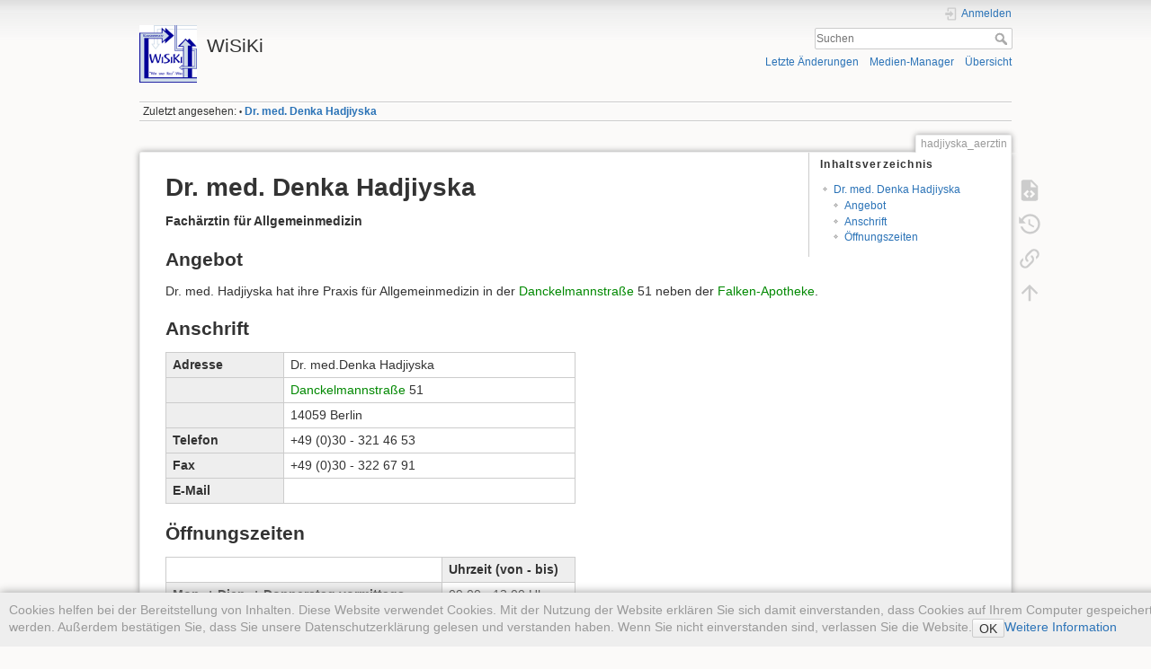

--- FILE ---
content_type: text/html; charset=utf-8
request_url: https://wir-sind-kiez.de/hadjiyska_aerztin
body_size: 5780
content:
<!DOCTYPE html>
<html lang="de-informal" dir="ltr" class="no-js">
<head>
    <meta charset="utf-8" />
    <title>Dr. med. Denka Hadjiyska [WiSiKi]</title>
    <script>(function(H){H.className=H.className.replace(/\bno-js\b/,'js')})(document.documentElement)</script>
    <meta name="generator" content="DokuWiki"/>
<meta name="theme-color" content="#008800"/>
<meta name="robots" content="index,follow"/>
<meta name="keywords" content="allgemeinmedizin,danckelmannstrasse"/>
<link rel="search" type="application/opensearchdescription+xml" href="/lib/exe/opensearch.php" title="WiSiKi"/>
<link rel="start" href="/"/>
<link rel="contents" href="/hadjiyska_aerztin?do=index" title="Übersicht"/>
<link rel="manifest" href="/lib/exe/manifest.php"/>
<link rel="alternate" type="application/rss+xml" title="Letzte Änderungen" href="/feed.php"/>
<link rel="alternate" type="application/rss+xml" title="Aktueller Namensraum" href="/feed.php?mode=list&amp;ns="/>
<link rel="alternate" type="text/html" title="Reines HTML" href="/_export/xhtml/hadjiyska_aerztin"/>
<link rel="alternate" type="text/plain" title="Wiki Markup" href="/_export/raw/hadjiyska_aerztin"/>
<link rel="canonical" href="https://wir-sind-kiez.de/hadjiyska_aerztin"/>
<link rel="stylesheet" href="/lib/exe/css.php?t=dokuwiki&amp;tseed=c5055f8368984432124a74923575a3ef"/>
<link rel="alternate" hreflang="x-default" href="https://wir-sind-kiez.de/hadjiyska_aerztin"/>
<!--[if gte IE 9]><!-->
<script >/*<![CDATA[*/var NS='';var JSINFO = {"chartlang":"en","chartlocale":"{\n  \"name\": \"en\",\n  \"options\": {\n    \"months\": [\n      \"January\",\n      \"February\",\n      \"March\",\n      \"April\",\n      \"May\",\n      \"June\",\n      \"July\",\n      \"August\",\n      \"September\",\n      \"October\",\n      \"November\",\n      \"December\"\n    ],\n    \"shortMonths\": [\n      \"Jan\",\n      \"Feb\",\n      \"Mar\",\n      \"Apr\",\n      \"May\",\n      \"Jun\",\n      \"Jul\",\n      \"Aug\",\n      \"Sep\",\n      \"Oct\",\n      \"Nov\",\n      \"Dec\"\n    ],\n    \"days\": [\n      \"Sunday\",\n      \"Monday\",\n      \"Tuesday\",\n      \"Wednesday\",\n      \"Thursday\",\n      \"Friday\",\n      \"Saturday\"\n    ],\n    \"shortDays\": [\"Sun\", \"Mon\", \"Tue\", \"Wed\", \"Thu\", \"Fri\", \"Sat\"],\n    \"toolbar\": {\n      \"exportToSVG\": \"Download SVG\",\n      \"exportToPNG\": \"Download PNG\",\n      \"exportToCSV\": \"Download CSV\",\n      \"menu\": \"Menu\",\n      \"selection\": \"Selection\",\n      \"selectionZoom\": \"Selection Zoom\",\n      \"zoomIn\": \"Zoom In\",\n      \"zoomOut\": \"Zoom Out\",\n      \"pan\": \"Panning\",\n      \"reset\": \"Reset Zoom\"\n    }\n  }\n}\n","move_renameokay":false,"move_allowrename":false,"plugins":{"vshare":{"youtube":"youtube\\.com\/.*[&?]v=([a-z0-9_\\-]+)","vimeo":"vimeo\\.com\\\/(\\d+)","slideshare":"slideshare.*id=(\\d+)","dailymotion":"dailymotion\\.com\/video\/([a-z0-9]+)","archiveorg":"archive\\.org\/(?:embed|details)\/([a-zA-Z0-9_\\-]+)","soundcloud":"soundcloud\\.com\/([\\w-]+\/[\\w-]+)","niconico":"nicovideo\\.jp\/watch\/(sm[0-9]+)","bitchute":"bitchute\\.com\\\/video\\\/([a-zA-Z0-9_\\-]+)","coub":"coub\\.com\\\/view\\\/([a-zA-Z0-9_\\-]+)","odysee":"odysee\\.com\/\\$\/(?:embed|download)\/([-%_?=\/a-zA-Z0-9]+)","youku":"v\\.youku\\.com\/v_show\/id_([0-9A-Za-z=]+)\\.html","bilibili":"bilibili\\.com\\\/video\\\/(BV[0-9A-Za-z]+)","msoffice":"(?:office\\.com.*[&?]videoid=([a-z0-9\\-]+))","msstream":"microsoftstream\\.com\\\/video\\\/([a-f0-9\\-]{36})","rutube":"rutube\\.ru\\\/video\\\/([a-z0-9]+)\\\/","gdrive":"drive\\.google\\.com\\\/file\\\/d\\\/([a-zA-Z0-9_-]+)\/"}},"id":"hadjiyska_aerztin","namespace":"","ACT":"show","useHeadingNavigation":1,"useHeadingContent":1};
/*!]]>*/</script>
<script src="/lib/exe/jquery.php?tseed=f0349b609f9b91a485af8fd8ecd4aea4" defer="defer">/*<![CDATA[*/
/*!]]>*/</script>
<script src="/lib/exe/js.php?t=dokuwiki&amp;tseed=c5055f8368984432124a74923575a3ef" defer="defer">/*<![CDATA[*/
/*!]]>*/</script>
<!--<![endif]-->
    <meta name="viewport" content="width=device-width,initial-scale=1" />
    <link rel="shortcut icon" href="/lib/tpl/dokuwiki/images/favicon.ico" />
<link rel="apple-touch-icon" href="/lib/tpl/dokuwiki/images/apple-touch-icon.png" />
    </head>

<body>
    <div id="dokuwiki__site"><div id="dokuwiki__top" class="site dokuwiki mode_show tpl_dokuwiki     ">

        
<!-- ********** HEADER ********** -->
<header id="dokuwiki__header"><div class="pad group">

    
    <div class="headings group">
        <ul class="a11y skip">
            <li><a href="#dokuwiki__content">zum Inhalt springen</a></li>
        </ul>

        <h1 class="logo"><a href="/start"  accesskey="h" title="Home [h]"><img src="/lib/tpl/dokuwiki/images/logo.png" width="64" height="64" alt="" /><span>WiSiKi</span></a></h1>
            </div>

    <div class="tools group">
        <!-- USER TOOLS -->
                    <div id="dokuwiki__usertools">
                <h3 class="a11y">Benutzer-Werkzeuge</h3>
                <ul>
                    <li class="action login"><a href="/hadjiyska_aerztin?do=login&amp;sectok=" title="Anmelden" rel="nofollow"><span>Anmelden</span><svg xmlns="http://www.w3.org/2000/svg" width="24" height="24" viewBox="0 0 24 24"><path d="M10 17.25V14H3v-4h7V6.75L15.25 12 10 17.25M8 2h9a2 2 0 0 1 2 2v16a2 2 0 0 1-2 2H8a2 2 0 0 1-2-2v-4h2v4h9V4H8v4H6V4a2 2 0 0 1 2-2z"/></svg></a></li>                </ul>
            </div>
        
        <!-- SITE TOOLS -->
        <div id="dokuwiki__sitetools">
            <h3 class="a11y">Webseiten-Werkzeuge</h3>
            <form action="/start" method="get" role="search" class="search doku_form" id="dw__search" accept-charset="utf-8"><input type="hidden" name="do" value="search" /><input type="hidden" name="id" value="hadjiyska_aerztin" /><div class="no"><input name="q" type="text" class="edit" title="[F]" accesskey="f" placeholder="Suchen" autocomplete="on" id="qsearch__in" value="" /><button value="1" type="submit" title="Suchen">Suchen</button><div id="qsearch__out" class="ajax_qsearch JSpopup"></div></div></form>            <div class="mobileTools">
                <form action="/doku.php" method="get" accept-charset="utf-8"><div class="no"><input type="hidden" name="id" value="hadjiyska_aerztin" /><select name="do" class="edit quickselect" title="Werkzeuge"><option value="">Werkzeuge</option><optgroup label="Seiten-Werkzeuge"><option value="edit">Quelltext anzeigen</option><option value="revisions">Ältere Versionen</option><option value="backlink">Links hierher</option></optgroup><optgroup label="Webseiten-Werkzeuge"><option value="recent">Letzte Änderungen</option><option value="media">Medien-Manager</option><option value="index">Übersicht</option></optgroup><optgroup label="Benutzer-Werkzeuge"><option value="login">Anmelden</option></optgroup></select><button type="submit">&gt;</button></div></form>            </div>
            <ul>
                <li class="action recent"><a href="/hadjiyska_aerztin?do=recent" title="Letzte Änderungen [r]" rel="nofollow" accesskey="r">Letzte Änderungen</a></li><li class="action media"><a href="/hadjiyska_aerztin?do=media&amp;ns=" title="Medien-Manager" rel="nofollow">Medien-Manager</a></li><li class="action index"><a href="/hadjiyska_aerztin?do=index" title="Übersicht [x]" rel="nofollow" accesskey="x">Übersicht</a></li>            </ul>
        </div>

    </div>

    <!-- BREADCRUMBS -->
            <div class="breadcrumbs">
                                        <div class="trace"><span class="bchead">Zuletzt angesehen:</span> <span class="bcsep">•</span> <span class="curid"><bdi><a href="/hadjiyska_aerztin"  class="breadcrumbs" title="hadjiyska_aerztin">Dr. med. Denka Hadjiyska</a></bdi></span></div>
                    </div>
    
    <hr class="a11y" />
</div></header><!-- /header -->

        <div class="wrapper group">

            
            <!-- ********** CONTENT ********** -->
            <main id="dokuwiki__content"><div class="pad group">
                
                <div class="pageId"><span>hadjiyska_aerztin</span></div>

                <div class="page group">
                                                            <!-- wikipage start -->
                    <!-- TOC START -->
<div id="dw__toc" class="dw__toc">
<h3 class="toggle">Inhaltsverzeichnis</h3>
<div>

<ul class="toc">
<li class="level1"><div class="li"><a href="#dr_med_denka_hadjiyska">Dr. med. Denka Hadjiyska</a></div>
<ul class="toc">
<li class="level2"><div class="li"><a href="#angebot">Angebot</a></div></li>
<li class="level2"><div class="li"><a href="#anschrift">Anschrift</a></div></li>
<li class="level2"><div class="li"><a href="#oeffnungszeiten">Öffnungszeiten</a></div></li>
</ul></li>
</ul>
</div>
</div>
<!-- TOC END -->

<h1 class="sectionedit1" id="dr_med_denka_hadjiyska">Dr. med. Denka Hadjiyska</h1>
<div class="level1">

<p>
<strong>Fachärztin für Allgemeinmedizin</strong>
</p>

</div>

<h2 class="sectionedit2" id="angebot">Angebot</h2>
<div class="level2">

<p>
Dr. med. Hadjiyska  hat ihre Praxis für Allgemeinmedizin in der <a href="/tag/danckelmannstrasse" class="wikilink1" title="tag:danckelmannstrasse" data-wiki-id="tag:danckelmannstrasse">Danckelmannstraße</a> 51 neben der <a href="/falken-apotheke" class="wikilink1" title="falken-apotheke" data-wiki-id="falken-apotheke">Falken-Apotheke</a>.
</p>

</div>

<h2 class="sectionedit3" id="anschrift">Anschrift</h2>
<div class="level2">
<div class="table sectionedit4"><table class="inline">
	<tr class="row0">
		<th class="col0 leftalign"> Adresse               </th><td class="col1 leftalign"> Dr. med.Denka Hadjiyska          </td>
	</tr>
	<tr class="row1">
		<th class="col0 leftalign">                       </th><td class="col1 leftalign"> <a href="/tag/danckelmannstrasse" class="wikilink1" title="tag:danckelmannstrasse" data-wiki-id="tag:danckelmannstrasse">Danckelmannstraße</a> 51    </td>
	</tr>
	<tr class="row2">
		<th class="col0 leftalign">                       </th><td class="col1 leftalign"> 14059 Berlin                     </td>
	</tr>
	<tr class="row3">
		<th class="col0 leftalign"> Telefon               </th><td class="col1 leftalign"> +49 (0)30 - 321 46 53            </td>
	</tr>
	<tr class="row4">
		<th class="col0 leftalign"> Fax                   </th><td class="col1 leftalign"> +49 (0)30 - 322 67 91            </td>
	</tr>
	<tr class="row5">
		<th class="col0 leftalign"> E-Mail                </th><td class="col1 leftalign">                                  </td>
	</tr>
</table></div>

</div>

<h2 class="sectionedit5" id="oeffnungszeiten">Öffnungszeiten</h2>
<div class="level2">
<div class="table sectionedit6"><table class="inline">
	<thead>
	<tr class="row0">
		<td class="col0 leftalign">                             </td><th class="col1"> Uhrzeit (von - bis) </th>
	</tr>
	</thead>
	<tr class="row1">
		<th class="col0 leftalign"> Mon. + Dien. + Donnerstag vormittags        </th><td class="col1 leftalign"> 09:00 - 12:00 Uhr          </td>
	</tr>
	<tr class="row2">
		<th class="col0 leftalign"> Mon. + Dien. + Donnerstag nachmittags       </th><td class="col1 leftalign"> 16:00 - 18:00 Uhr          </td>
	</tr>
	<tr class="row3">
		<th class="col0 leftalign"> Mittwoch                                    </th><td class="col1 leftalign"> nach Vereinbarung          </td>
	</tr>
	<tr class="row4">
		<th class="col0 leftalign"> Freitag                                     </th><td class="col1 leftalign"> 09:00 - 12:00 Uhr          </td>
	</tr>
	<tr class="row5">
		<th class="col0 leftalign"> Samstag                                     </th><td class="col1 leftalign"> nach Vereinbarung          </td>
	</tr>
</table></div>
<div class="tags"><span>
	<a href="/tag/allgemeinmedizin" class="wikilink1" title="tag:allgemeinmedizin" rel="tag">Allgemeinmedizin</a>,
	<a href="/tag/danckelmannstrasse" class="wikilink1" title="tag:danckelmannstrasse" rel="tag">Danckelmannstraße</a>
</span></div>

</div>
<div class="cookielaw-banner cookielaw-bottom">Cookies helfen bei der Bereitstellung von Inhalten. Diese Website verwendet Cookies. Mit der Nutzung der Website erklären Sie sich damit einverstanden, dass Cookies auf Ihrem Computer gespeichert werden. Außerdem bestätigen Sie, dass Sie unsere Datenschutzerklärung gelesen und verstanden haben. Wenn Sie nicht einverstanden sind, verlassen Sie die Website.<button>OK</button><a href="https://de.wikipedia.org/wiki/Cookie" target="_blank">Weitere Information</a></div>                    <!-- wikipage stop -->
                                    </div>

                <div class="docInfo"><bdi>hadjiyska_aerztin.txt</bdi> · Zuletzt geändert: 12.05.2012 23:11 von <bdi>127.0.0.1</bdi></div>

                
                <hr class="a11y" />
            </div></main><!-- /content -->

            <!-- PAGE ACTIONS -->
            <nav id="dokuwiki__pagetools" aria-labelledby="dokuwiki__pagetools__heading">
                <h3 class="a11y" id="dokuwiki__pagetools__heading">Seiten-Werkzeuge</h3>
                <div class="tools">
                    <ul>
                        <li class="source"><a href="/hadjiyska_aerztin?do=edit" title="Quelltext anzeigen [v]" rel="nofollow" accesskey="v"><span>Quelltext anzeigen</span><svg xmlns="http://www.w3.org/2000/svg" width="24" height="24" viewBox="0 0 24 24"><path d="M13 9h5.5L13 3.5V9M6 2h8l6 6v12a2 2 0 0 1-2 2H6a2 2 0 0 1-2-2V4c0-1.11.89-2 2-2m.12 13.5l3.74 3.74 1.42-1.41-2.33-2.33 2.33-2.33-1.42-1.41-3.74 3.74m11.16 0l-3.74-3.74-1.42 1.41 2.33 2.33-2.33 2.33 1.42 1.41 3.74-3.74z"/></svg></a></li><li class="revs"><a href="/hadjiyska_aerztin?do=revisions" title="Ältere Versionen [o]" rel="nofollow" accesskey="o"><span>Ältere Versionen</span><svg xmlns="http://www.w3.org/2000/svg" width="24" height="24" viewBox="0 0 24 24"><path d="M11 7v5.11l4.71 2.79.79-1.28-4-2.37V7m0-5C8.97 2 5.91 3.92 4.27 6.77L2 4.5V11h6.5L5.75 8.25C6.96 5.73 9.5 4 12.5 4a7.5 7.5 0 0 1 7.5 7.5 7.5 7.5 0 0 1-7.5 7.5c-3.27 0-6.03-2.09-7.06-5h-2.1c1.1 4.03 4.77 7 9.16 7 5.24 0 9.5-4.25 9.5-9.5A9.5 9.5 0 0 0 12.5 2z"/></svg></a></li><li class="backlink"><a href="/hadjiyska_aerztin?do=backlink" title="Links hierher" rel="nofollow"><span>Links hierher</span><svg xmlns="http://www.w3.org/2000/svg" width="24" height="24" viewBox="0 0 24 24"><path d="M10.59 13.41c.41.39.41 1.03 0 1.42-.39.39-1.03.39-1.42 0a5.003 5.003 0 0 1 0-7.07l3.54-3.54a5.003 5.003 0 0 1 7.07 0 5.003 5.003 0 0 1 0 7.07l-1.49 1.49c.01-.82-.12-1.64-.4-2.42l.47-.48a2.982 2.982 0 0 0 0-4.24 2.982 2.982 0 0 0-4.24 0l-3.53 3.53a2.982 2.982 0 0 0 0 4.24m2.82-4.24c.39-.39 1.03-.39 1.42 0a5.003 5.003 0 0 1 0 7.07l-3.54 3.54a5.003 5.003 0 0 1-7.07 0 5.003 5.003 0 0 1 0-7.07l1.49-1.49c-.01.82.12 1.64.4 2.43l-.47.47a2.982 2.982 0 0 0 0 4.24 2.982 2.982 0 0 0 4.24 0l3.53-3.53a2.982 2.982 0 0 0 0-4.24.973.973 0 0 1 0-1.42z"/></svg></a></li><li class="top"><a href="#dokuwiki__top" title="Nach oben [t]" rel="nofollow" accesskey="t"><span>Nach oben</span><svg xmlns="http://www.w3.org/2000/svg" width="24" height="24" viewBox="0 0 24 24"><path d="M13 20h-2V8l-5.5 5.5-1.42-1.42L12 4.16l7.92 7.92-1.42 1.42L13 8v12z"/></svg></a></li>                    </ul>
                </div>
            </nav>
        </div><!-- /wrapper -->

        
<!-- ********** FOOTER ********** -->
<footer id="dokuwiki__footer"><div class="pad">
    <div class="license">Falls nicht anders bezeichnet, ist der Inhalt dieses Wikis unter der folgenden Lizenz veröffentlicht: <bdi><a href="https://creativecommons.org/licenses/by-nc-sa/4.0/deed.de-informal" rel="license" class="urlextern" target="_blank">CC Attribution-Noncommercial-Share Alike 4.0 International</a></bdi></div>
    <div class="buttons">
       <a href="/impressum/" title="zum Impressum"><img src="/lib/tpl/dokuwiki/images/button-impressum.png" width="80" height="15" alt
="zum Impressum" /></a>
        <a href="https://creativecommons.org/licenses/by-nc-sa/4.0/deed.de-informal" rel="license" target="_blank"><img src="/lib/images/license/button/cc-by-nc-sa.png" alt="CC Attribution-Noncommercial-Share Alike 4.0 International" /></a>        <a href="https://www.dokuwiki.org/donate" title="Donate" target="_blank"><img
            src="/lib/tpl/dokuwiki/images/button-donate.gif" width="80" height="15" alt="Donate" /></a>
        <a href="https://php.net" title="Powered by PHP" target="_blank"><img
            src="/lib/tpl/dokuwiki/images/button-php.gif" width="80" height="15" alt="Powered by PHP" /></a>
        <a href="//validator.w3.org/check/referer" title="Valid HTML5" target="_blank"><img
            src="/lib/tpl/dokuwiki/images/button-html5.png" width="80" height="15" alt="Valid HTML5" /></a>
        <a href="//jigsaw.w3.org/css-validator/check/referer?profile=css3" title="Valid CSS" target="_blank"><img
            src="/lib/tpl/dokuwiki/images/button-css.png" width="80" height="15" alt="Valid CSS" /></a>
        <a href="https://dokuwiki.org/" title="Driven by DokuWiki" target="_blank"><img
            src="/lib/tpl/dokuwiki/images/button-dw.png" width="80" height="15"
            alt="Driven by DokuWiki" /></a>
    </div>

    </div></footer><!-- /footer -->
    </div></div><!-- /site -->

    <div class="no"><img src="/lib/exe/taskrunner.php?id=hadjiyska_aerztin&amp;1769465476" width="2" height="1" alt="" /></div>
    <div id="screen__mode" class="no"></div></body>
</html>
